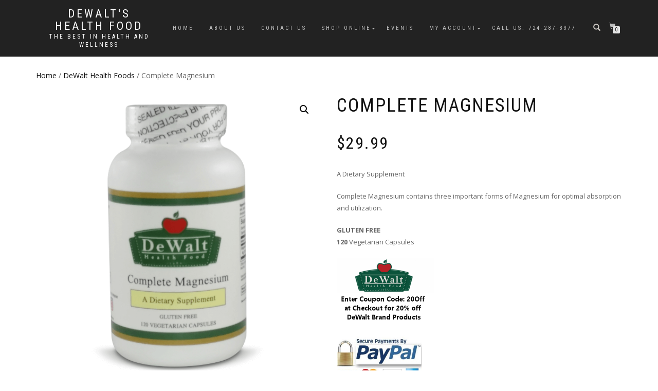

--- FILE ---
content_type: text/html; charset=UTF-8
request_url: http://dewaltshealthfood.com/product/complete-magnesium/
body_size: 7239
content:
<!DOCTYPE html><html lang="en-US"><head><meta charset="UTF-8"><meta name="viewport" content="width=device-width, initial-scale=1, maximum-scale=1"><link rel="profile" href="http://gmpg.org/xfn/11"><link type="text/css" media="all" href="http://dewaltshealthfood.com/wp-content/cache/autoptimize/css/autoptimize_d0d19421e29bf9b0dd7aaf928e1c35b3.css" rel="stylesheet" /><title>Complete Magnesium &#8211; DeWalt&#039;s Health Food</title><link rel='dns-prefetch' href='//s.w.org' /><link rel="alternate" type="application/rss+xml" title="DeWalt&#039;s Health Food &raquo; Feed" href="http://dewaltshealthfood.com/feed/" /><link rel="alternate" type="application/rss+xml" title="DeWalt&#039;s Health Food &raquo; Comments Feed" href="http://dewaltshealthfood.com/comments/feed/" /><link rel="alternate" type="application/rss+xml" title="DeWalt&#039;s Health Food &raquo; Complete Magnesium Comments Feed" href="http://dewaltshealthfood.com/product/complete-magnesium/feed/" /> <script type="text/javascript">window._wpemojiSettings = {"baseUrl":"https:\/\/s.w.org\/images\/core\/emoji\/11\/72x72\/","ext":".png","svgUrl":"https:\/\/s.w.org\/images\/core\/emoji\/11\/svg\/","svgExt":".svg","source":{"concatemoji":"http:\/\/dewaltshealthfood.com\/wp-includes\/js\/wp-emoji-release.min.js?ver=4.9.26"}};
			!function(e,a,t){var n,r,o,i=a.createElement("canvas"),p=i.getContext&&i.getContext("2d");function s(e,t){var a=String.fromCharCode;p.clearRect(0,0,i.width,i.height),p.fillText(a.apply(this,e),0,0);e=i.toDataURL();return p.clearRect(0,0,i.width,i.height),p.fillText(a.apply(this,t),0,0),e===i.toDataURL()}function c(e){var t=a.createElement("script");t.src=e,t.defer=t.type="text/javascript",a.getElementsByTagName("head")[0].appendChild(t)}for(o=Array("flag","emoji"),t.supports={everything:!0,everythingExceptFlag:!0},r=0;r<o.length;r++)t.supports[o[r]]=function(e){if(!p||!p.fillText)return!1;switch(p.textBaseline="top",p.font="600 32px Arial",e){case"flag":return s([55356,56826,55356,56819],[55356,56826,8203,55356,56819])?!1:!s([55356,57332,56128,56423,56128,56418,56128,56421,56128,56430,56128,56423,56128,56447],[55356,57332,8203,56128,56423,8203,56128,56418,8203,56128,56421,8203,56128,56430,8203,56128,56423,8203,56128,56447]);case"emoji":return!s([55358,56760,9792,65039],[55358,56760,8203,9792,65039])}return!1}(o[r]),t.supports.everything=t.supports.everything&&t.supports[o[r]],"flag"!==o[r]&&(t.supports.everythingExceptFlag=t.supports.everythingExceptFlag&&t.supports[o[r]]);t.supports.everythingExceptFlag=t.supports.everythingExceptFlag&&!t.supports.flag,t.DOMReady=!1,t.readyCallback=function(){t.DOMReady=!0},t.supports.everything||(n=function(){t.readyCallback()},a.addEventListener?(a.addEventListener("DOMContentLoaded",n,!1),e.addEventListener("load",n,!1)):(e.attachEvent("onload",n),a.attachEvent("onreadystatechange",function(){"complete"===a.readyState&&t.readyCallback()})),(n=t.source||{}).concatemoji?c(n.concatemoji):n.wpemoji&&n.twemoji&&(c(n.twemoji),c(n.wpemoji)))}(window,document,window._wpemojiSettings);</script> <script type='text/javascript' src='http://dewaltshealthfood.com/wp-includes/js/jquery/jquery.js?ver=1.12.4'></script> <link rel='https://api.w.org/' href='http://dewaltshealthfood.com/wp-json/' /><link rel="EditURI" type="application/rsd+xml" title="RSD" href="http://dewaltshealthfood.com/xmlrpc.php?rsd" /><link rel="wlwmanifest" type="application/wlwmanifest+xml" href="http://dewaltshealthfood.com/wp-includes/wlwmanifest.xml" /><meta name="generator" content="WordPress 4.9.26" /><meta name="generator" content="WooCommerce 3.4.8" /><link rel="canonical" href="http://dewaltshealthfood.com/product/complete-magnesium/" /><link rel='shortlink' href='http://dewaltshealthfood.com/?p=368' /><link rel="alternate" type="application/json+oembed" href="http://dewaltshealthfood.com/wp-json/oembed/1.0/embed?url=http%3A%2F%2Fdewaltshealthfood.com%2Fproduct%2Fcomplete-magnesium%2F" /><link rel="alternate" type="text/xml+oembed" href="http://dewaltshealthfood.com/wp-json/oembed/1.0/embed?url=http%3A%2F%2Fdewaltshealthfood.com%2Fproduct%2Fcomplete-magnesium%2F&#038;format=xml" /> <noscript><style>.woocommerce-product-gallery{ opacity: 1 !important; }</style></noscript><link rel="icon" href="http://dewaltshealthfood.com/wp-content/uploads/2017/04/DHF-Logo-1.png" sizes="32x32" /><link rel="icon" href="http://dewaltshealthfood.com/wp-content/uploads/2017/04/DHF-Logo-1.png" sizes="192x192" /><link rel="apple-touch-icon-precomposed" href="http://dewaltshealthfood.com/wp-content/uploads/2017/04/DHF-Logo-1.png" /><meta name="msapplication-TileImage" content="http://dewaltshealthfood.com/wp-content/uploads/2017/04/DHF-Logo-1.png" /></head><body class="product-template-default single single-product postid-368 woocommerce woocommerce-page woocommerce-no-js group-blog woocommerce-active"><header class="header "><nav class="navbar navbar-custom navbar-fixed-top " role="navigation"><div class="container"><div class="header-container"><div class="navbar-header"><div class="shop_isle_header_title"><div class="shop-isle-header-title-inner"><p class="site-title"><a href="http://dewaltshealthfood.com/" title="DeWalt&#039;s Health Food" rel="home">DeWalt&#039;s Health Food</a></p><p class="site-description"><a href="http://dewaltshealthfood.com/" title="The Best in Health and Wellness" rel="home">The Best in Health and Wellness</a></p></div></div><div type="button" class="navbar-toggle" data-toggle="collapse" data-target="#custom-collapse"> <span class="sr-only">Toggle navigation</span> <span class="icon-bar"></span> <span class="icon-bar"></span> <span class="icon-bar"></span></div></div><div class="header-menu-wrap"><div class="collapse navbar-collapse" id="custom-collapse"><ul id="menu-primary" class="nav navbar-nav navbar-right"><li id="menu-item-47" class="menu-item menu-item-type-custom menu-item-object-custom menu-item-home menu-item-47"><a href="http://dewaltshealthfood.com">Home</a></li><li id="menu-item-149" class="menu-item menu-item-type-post_type menu-item-object-page menu-item-149"><a href="http://dewaltshealthfood.com/about-us/">About Us</a></li><li id="menu-item-147" class="menu-item menu-item-type-post_type menu-item-object-page menu-item-147"><a href="http://dewaltshealthfood.com/contact-us/">Contact Us</a></li><li id="menu-item-227" class="menu-item menu-item-type-post_type menu-item-object-page menu-item-has-children current_page_parent menu-item-227"><a href="http://dewaltshealthfood.com/shop/">Shop Online</a><ul class="sub-menu"><li id="menu-item-595" class="menu-item menu-item-type-custom menu-item-object-custom menu-item-595"><a href="http://dewaltshealthfood.com/product-category/dewalt-health-foods">DeWalt Products</a></li><li id="menu-item-596" class="menu-item menu-item-type-custom menu-item-object-custom menu-item-596"><a href="http://dewaltshealthfood.com/product-tag/nordic-naturals">Nordic Naturals</a></li></ul></li><li id="menu-item-608" class="menu-item menu-item-type-post_type menu-item-object-page menu-item-608"><a href="http://dewaltshealthfood.com/events/">Events</a></li><li id="menu-item-383" class="menu-item menu-item-type-post_type menu-item-object-page menu-item-has-children menu-item-383"><a href="http://dewaltshealthfood.com/my-account/">My account</a><ul class="sub-menu"><li id="menu-item-384" class="menu-item menu-item-type-post_type menu-item-object-page menu-item-384"><a href="http://dewaltshealthfood.com/checkout/">Checkout</a></li></ul></li><li id="menu-item-72" class="menu-item menu-item-type-custom menu-item-object-custom menu-item-72"><a href="tel:7242873377">Call Us: 724-287-3377</a></li></ul></div></div><div class="navbar-cart"><div class="header-search"><div class="glyphicon glyphicon-search header-search-button"></div><div class="header-search-input"><form role="search" method="get" class="woocommerce-product-search" action="http://dewaltshealthfood.com/"> <input type="search" class="search-field" placeholder="Search Products&hellip;" value="" name="s" title="Search for:" /> <input type="submit" value="Search" /> <input type="hidden" name="post_type" value="product" /></form></div></div><div class="navbar-cart-inner"> <a href="http://dewaltshealthfood.com/cart/" title="View your shopping cart" class="cart-contents"> <span class="icon-basket"></span> <span class="cart-item-number">0</span> </a></div></div></div></div></nav></header><div class="main"><section class="module module-super-small"><div class="container product-main-content"><nav class="woocommerce-breadcrumb"><a href="http://dewaltshealthfood.com">Home</a>&nbsp;&#47;&nbsp;<a href="http://dewaltshealthfood.com/product-category/dewalt-health-foods/">DeWalt Health Foods</a>&nbsp;&#47;&nbsp;Complete Magnesium</nav><div id="product-368" class="post-368 product type-product status-publish has-post-thumbnail product_cat-dewalt-health-foods product_tag-dewalt-health-foods first instock shipping-taxable purchasable product-type-simple"><div class="woocommerce-product-gallery woocommerce-product-gallery--with-images woocommerce-product-gallery--columns-6 images" data-columns="6" style="opacity: 0; transition: opacity .25s ease-in-out;"><figure class="woocommerce-product-gallery__wrapper"><div data-thumb="http://dewaltshealthfood.com/wp-content/uploads/2017/11/Complete-Magnesium-160x160.png" class="woocommerce-product-gallery__image"><a href="http://dewaltshealthfood.com/wp-content/uploads/2017/11/Complete-Magnesium.png"><img width="522" height="522" src="http://dewaltshealthfood.com/wp-content/uploads/2017/11/Complete-Magnesium.png" class="wp-post-image" alt="Complete Magnesium" title="Complete-Magnesium" data-caption="" data-src="http://dewaltshealthfood.com/wp-content/uploads/2017/11/Complete-Magnesium.png" data-large_image="http://dewaltshealthfood.com/wp-content/uploads/2017/11/Complete-Magnesium.png" data-large_image_width="522" data-large_image_height="522" srcset="http://dewaltshealthfood.com/wp-content/uploads/2017/11/Complete-Magnesium.png 522w, http://dewaltshealthfood.com/wp-content/uploads/2017/11/Complete-Magnesium-160x160.png 160w, http://dewaltshealthfood.com/wp-content/uploads/2017/11/Complete-Magnesium-150x150.png 150w, http://dewaltshealthfood.com/wp-content/uploads/2017/11/Complete-Magnesium-300x300.png 300w, http://dewaltshealthfood.com/wp-content/uploads/2017/11/Complete-Magnesium-500x500.png 500w" sizes="(max-width: 522px) 100vw, 522px" /></a></div></figure></div><div class="summary entry-summary"><h1 class="product_title entry-title">Complete Magnesium</h1><p class="price"><span class="woocommerce-Price-amount amount"><span class="woocommerce-Price-currencySymbol">&#36;</span>29.99</span></p><div class="woocommerce-product-details__short-description"><p>A Dietary Supplement</p><p>Complete Magnesium contains three important forms of Magnesium for optimal absorption and utilization.</p><p><strong>GLUTEN FREE</strong><br /> <strong>120</strong> Vegetarian Capsules</p><p><img class="alignnone wp-image-684 size-full" src="http://dewaltshealthfood.com/wp-content/uploads/2017/11/20Off.png" alt="DeWalt&#039;s Health Food Coupon" width="189" height="93" /><br /> &nbsp;<br /> <img class="alignnone wp-image-515" src="http://dewaltshealthfood.com/wp-content/uploads/2017/08/secure_paypal-300x169.jpg" alt="" width="165" height="93" /></p></div><form class="cart" action="http://dewaltshealthfood.com/product/complete-magnesium/" method="post" enctype='multipart/form-data'><div class="quantity"> <label class="screen-reader-text" for="quantity_697130005d91f">Quantity</label> <input
 type="number"
 id="quantity_697130005d91f"
 class="input-text qty text"
 step="1"
 min="1"
 max=""
 name="quantity"
 value="1"
 title="Qty"
 size="4"
 pattern="[0-9]*"
 inputmode="numeric"
 aria-labelledby="" /></div> <button type="submit" name="add-to-cart" value="368" class="single_add_to_cart_button button alt">Add to cart</button></form><div class="product_meta"> <span class="posted_in">Category: <a href="http://dewaltshealthfood.com/product-category/dewalt-health-foods/" rel="tag">DeWalt Health Foods</a></span> <span class="tagged_as">Tag: <a href="http://dewaltshealthfood.com/product-tag/dewalt-health-foods/" rel="tag">DeWalt Health Foods</a></span></div></div><div class="woocommerce-tabs wc-tabs-wrapper"><ul class="tabs wc-tabs" role="tablist"><li class="description_tab" id="tab-title-description" role="tab" aria-controls="tab-description"> <a href="#tab-description">Description</a></li><li class="additional_information_tab" id="tab-title-additional_information" role="tab" aria-controls="tab-additional_information"> <a href="#tab-additional_information">Additional information</a></li><li class="reviews_tab" id="tab-title-reviews" role="tab" aria-controls="tab-reviews"> <a href="#tab-reviews">Reviews (0)</a></li></ul><div class="woocommerce-Tabs-panel woocommerce-Tabs-panel--description panel entry-content wc-tab" id="tab-description" role="tabpanel" aria-labelledby="tab-title-description"><h2>Description</h2><p>Complete Magnesium contains three important forms of Magnesium for optimal absorption and utilization.</p><p><strong>Magnesium Supports:</strong></p><ul><li>Adrenal hormone balance</li><li>Bone health</li><li>Cardiovascular functions</li><li>Detoxification functions</li><li>Glucose metabolism</li><li>Mental health</li><li>Nerve function</li><li>Tooth enamel</li></ul><p>*This statement has not been evaluated by the Food and Drug Adminstration.<br /> This product is not intended to diagnose, tread, cure or prevent any disease.</p></div><div class="woocommerce-Tabs-panel woocommerce-Tabs-panel--additional_information panel entry-content wc-tab" id="tab-additional_information" role="tabpanel" aria-labelledby="tab-title-additional_information"><h2>Additional information</h2><table class="shop_attributes"><tr><th>Weight</th><td class="product_weight">.26 oz</td></tr></table></div><div class="woocommerce-Tabs-panel woocommerce-Tabs-panel--reviews panel entry-content wc-tab" id="tab-reviews" role="tabpanel" aria-labelledby="tab-title-reviews"><div id="reviews" class="woocommerce-Reviews"><div id="comments"><h2 class="woocommerce-Reviews-title">Reviews</h2><p class="woocommerce-noreviews">There are no reviews yet.</p></div><p class="woocommerce-verification-required">Only logged in customers who have purchased this product may leave a review.</p><div class="clear"></div></div></div></div></div></div><div class="container"></div><hr class="divider-w"><div class="container"><section class="related products"><h2>Related products</h2><ul class="products columns-4"><li class="post-362 product type-product status-publish has-post-thumbnail product_cat-dewalt-health-foods product_tag-dewalt-health-foods first instock shipping-taxable purchasable product-type-simple"> <a href="http://dewaltshealthfood.com/product/immune-chews/" class="woocommerce-LoopProduct-link woocommerce-loop-product__link"><img width="262" height="328" src="http://dewaltshealthfood.com/wp-content/uploads/2017/11/Immune-Chews-262x328.png" class="attachment-shop_catalog size-shop_catalog wp-post-image" alt="Immune Chews" title="Immune-Chews" srcset="http://dewaltshealthfood.com/wp-content/uploads/2017/11/Immune-Chews-262x328.png 262w, http://dewaltshealthfood.com/wp-content/uploads/2017/11/Immune-Chews-58x72.png 58w" sizes="(max-width: 262px) 100vw, 262px" /><h2 class="woocommerce-loop-product__title">Immune Chews</h2> <span class="price"><span class="woocommerce-Price-amount amount"><span class="woocommerce-Price-currencySymbol">&#36;</span>69.99</span></span> </a><a href="/product/complete-magnesium/?add-to-cart=362" data-quantity="1" class="button product_type_simple add_to_cart_button ajax_add_to_cart" data-product_id="362" data-product_sku="" aria-label="Add &ldquo;Immune Chews&rdquo; to your cart" rel="nofollow">Add to cart</a></li><li class="post-370 product type-product status-publish has-post-thumbnail product_cat-dewalt-health-foods product_tag-dewalt-health-foods instock shipping-taxable purchasable product-type-simple"> <a href="http://dewaltshealthfood.com/product/aller-relief/" class="woocommerce-LoopProduct-link woocommerce-loop-product__link"><img width="262" height="328" src="http://dewaltshealthfood.com/wp-content/uploads/2017/11/Aller-Relief-262x328.png" class="attachment-shop_catalog size-shop_catalog wp-post-image" alt="Aller Relief" title="Aller Relief" srcset="http://dewaltshealthfood.com/wp-content/uploads/2017/11/Aller-Relief-262x328.png 262w, http://dewaltshealthfood.com/wp-content/uploads/2017/11/Aller-Relief-58x72.png 58w" sizes="(max-width: 262px) 100vw, 262px" /><h2 class="woocommerce-loop-product__title">Aller Relief</h2> <span class="price"><span class="woocommerce-Price-amount amount"><span class="woocommerce-Price-currencySymbol">&#36;</span>49.99</span></span> </a><a href="/product/complete-magnesium/?add-to-cart=370" data-quantity="1" class="button product_type_simple add_to_cart_button ajax_add_to_cart" data-product_id="370" data-product_sku="" aria-label="Add &ldquo;Aller Relief&rdquo; to your cart" rel="nofollow">Add to cart</a></li><li class="post-367 product type-product status-publish has-post-thumbnail product_cat-dewalt-health-foods product_tag-dewalt-health-foods instock shipping-taxable purchasable product-type-simple"> <a href="http://dewaltshealthfood.com/product/d3-5000/" class="woocommerce-LoopProduct-link woocommerce-loop-product__link"><img width="262" height="328" src="http://dewaltshealthfood.com/wp-content/uploads/2017/11/D3-5000-262x328.png" class="attachment-shop_catalog size-shop_catalog wp-post-image" alt="D3-5000" title="D3-5000" srcset="http://dewaltshealthfood.com/wp-content/uploads/2017/11/D3-5000-262x328.png 262w, http://dewaltshealthfood.com/wp-content/uploads/2017/11/D3-5000-58x72.png 58w" sizes="(max-width: 262px) 100vw, 262px" /><h2 class="woocommerce-loop-product__title">D3 5000</h2> <span class="price"><span class="woocommerce-Price-amount amount"><span class="woocommerce-Price-currencySymbol">&#36;</span>28.99</span></span> </a><a href="/product/complete-magnesium/?add-to-cart=367" data-quantity="1" class="button product_type_simple add_to_cart_button ajax_add_to_cart" data-product_id="367" data-product_sku="" aria-label="Add &ldquo;D3 5000&rdquo; to your cart" rel="nofollow">Add to cart</a></li><li class="post-359 product type-product status-publish has-post-thumbnail product_cat-dewalt-health-foods product_tag-dewalt-health-foods last instock shipping-taxable purchasable product-type-simple"> <a href="http://dewaltshealthfood.com/product/superzyme/" class="woocommerce-LoopProduct-link woocommerce-loop-product__link"><img width="262" height="328" src="http://dewaltshealthfood.com/wp-content/uploads/2017/11/Superzyme-262x328.png" class="attachment-shop_catalog size-shop_catalog wp-post-image" alt="Superzyme" title="Superzyme" srcset="http://dewaltshealthfood.com/wp-content/uploads/2017/11/Superzyme-262x328.png 262w, http://dewaltshealthfood.com/wp-content/uploads/2017/11/Superzyme-58x72.png 58w" sizes="(max-width: 262px) 100vw, 262px" /><h2 class="woocommerce-loop-product__title">Superzyme</h2> <span class="price"><span class="woocommerce-Price-amount amount"><span class="woocommerce-Price-currencySymbol">&#36;</span>25.99</span></span> </a><a href="/product/complete-magnesium/?add-to-cart=359" data-quantity="1" class="button product_type_simple add_to_cart_button ajax_add_to_cart" data-product_id="359" data-product_sku="" aria-label="Add &ldquo;Superzyme&rdquo; to your cart" rel="nofollow">Add to cart</a></li></ul></section></div></div></section><hr class="divider-w"><section class="module module-small-bottom aya"><div class="container"><div class="row"><div class="col-sm-6 col-sm-offset-3"><h2 class="module-title font-alt">Exclusive products</h2><div class="module-subtitle font-serif">Special category of products</div></div></div><div class="row"><div class="owl-carousel text-center" data-items="8" data-pagination="true" data-navigation="false" data-rtl="false" ><div class="owl-item"><div class="col-sm-12"><div class="ex-product"><a href="http://dewaltshealthfood.com/product/7-flowers/"><img width="262" height="328" src="http://dewaltshealthfood.com/wp-content/uploads/2017/11/7-Flowers-262x328.png" class="attachment-woocommerce_thumbnail size-woocommerce_thumbnail wp-post-image" alt="" srcset="http://dewaltshealthfood.com/wp-content/uploads/2017/11/7-Flowers-262x328.png 262w, http://dewaltshealthfood.com/wp-content/uploads/2017/11/7-Flowers-58x72.png 58w" sizes="(max-width: 262px) 100vw, 262px" /></a><h4 class="shop-item-title font-alt"><a href="http://dewaltshealthfood.com/product/7-flowers/">7 Flowers</a></h4><span class="woocommerce-Price-amount amount"><span class="woocommerce-Price-currencySymbol">&#036;</span>19.50</span></div></div></div><div class="owl-item"><div class="col-sm-12"><div class="ex-product"><a href="http://dewaltshealthfood.com/product/aller-relief/"><img width="262" height="328" src="http://dewaltshealthfood.com/wp-content/uploads/2017/11/Aller-Relief-262x328.png" class="attachment-woocommerce_thumbnail size-woocommerce_thumbnail wp-post-image" alt="Aller Relief" srcset="http://dewaltshealthfood.com/wp-content/uploads/2017/11/Aller-Relief-262x328.png 262w, http://dewaltshealthfood.com/wp-content/uploads/2017/11/Aller-Relief-58x72.png 58w" sizes="(max-width: 262px) 100vw, 262px" /></a><h4 class="shop-item-title font-alt"><a href="http://dewaltshealthfood.com/product/aller-relief/">Aller Relief</a></h4><span class="woocommerce-Price-amount amount"><span class="woocommerce-Price-currencySymbol">&#036;</span>49.99</span></div></div></div><div class="owl-item"><div class="col-sm-12"><div class="ex-product"><a href="http://dewaltshealthfood.com/product/complete-magnesium/"><img width="262" height="328" src="http://dewaltshealthfood.com/wp-content/uploads/2017/11/Complete-Magnesium-262x328.png" class="attachment-woocommerce_thumbnail size-woocommerce_thumbnail wp-post-image" alt="Complete Magnesium" srcset="http://dewaltshealthfood.com/wp-content/uploads/2017/11/Complete-Magnesium-262x328.png 262w, http://dewaltshealthfood.com/wp-content/uploads/2017/11/Complete-Magnesium-58x72.png 58w" sizes="(max-width: 262px) 100vw, 262px" /></a><h4 class="shop-item-title font-alt"><a href="http://dewaltshealthfood.com/product/complete-magnesium/">Complete Magnesium</a></h4><span class="woocommerce-Price-amount amount"><span class="woocommerce-Price-currencySymbol">&#036;</span>29.99</span></div></div></div><div class="owl-item"><div class="col-sm-12"><div class="ex-product"><a href="http://dewaltshealthfood.com/product/d3-5000/"><img width="262" height="328" src="http://dewaltshealthfood.com/wp-content/uploads/2017/11/D3-5000-262x328.png" class="attachment-woocommerce_thumbnail size-woocommerce_thumbnail wp-post-image" alt="D3-5000" srcset="http://dewaltshealthfood.com/wp-content/uploads/2017/11/D3-5000-262x328.png 262w, http://dewaltshealthfood.com/wp-content/uploads/2017/11/D3-5000-58x72.png 58w" sizes="(max-width: 262px) 100vw, 262px" /></a><h4 class="shop-item-title font-alt"><a href="http://dewaltshealthfood.com/product/d3-5000/">D3 5000</a></h4><span class="woocommerce-Price-amount amount"><span class="woocommerce-Price-currencySymbol">&#036;</span>28.99</span></div></div></div><div class="owl-item"><div class="col-sm-12"><div class="ex-product"><a href="http://dewaltshealthfood.com/product/digest-prob-chews/"><img width="262" height="328" src="http://dewaltshealthfood.com/wp-content/uploads/2017/11/Digest-Prob-Chews-262x328.png" class="attachment-woocommerce_thumbnail size-woocommerce_thumbnail wp-post-image" alt="Digest Prob Chews" srcset="http://dewaltshealthfood.com/wp-content/uploads/2017/11/Digest-Prob-Chews-262x328.png 262w, http://dewaltshealthfood.com/wp-content/uploads/2017/11/Digest-Prob-Chews-58x72.png 58w" sizes="(max-width: 262px) 100vw, 262px" /></a><h4 class="shop-item-title font-alt"><a href="http://dewaltshealthfood.com/product/digest-prob-chews/">Digest-Prob Chews</a></h4><span class="woocommerce-Price-amount amount"><span class="woocommerce-Price-currencySymbol">&#036;</span>51.95</span></div></div></div><div class="owl-item"><div class="col-sm-12"><div class="ex-product"><a href="http://dewaltshealthfood.com/product/dmg-500-mg/"><img width="262" height="328" src="http://dewaltshealthfood.com/wp-content/uploads/2017/11/DMG-500-mg-262x328.png" class="attachment-woocommerce_thumbnail size-woocommerce_thumbnail wp-post-image" alt="DMG 500 mg" srcset="http://dewaltshealthfood.com/wp-content/uploads/2017/11/DMG-500-mg-262x328.png 262w, http://dewaltshealthfood.com/wp-content/uploads/2017/11/DMG-500-mg-58x72.png 58w" sizes="(max-width: 262px) 100vw, 262px" /></a><h4 class="shop-item-title font-alt"><a href="http://dewaltshealthfood.com/product/dmg-500-mg/">DMG 500 mg</a></h4><span class="woocommerce-Price-amount amount"><span class="woocommerce-Price-currencySymbol">&#036;</span>69.99</span></div></div></div><div class="owl-item"><div class="col-sm-12"><div class="ex-product"><a href="http://dewaltshealthfood.com/product/immune-chews/"><img width="262" height="328" src="http://dewaltshealthfood.com/wp-content/uploads/2017/11/Immune-Chews-262x328.png" class="attachment-woocommerce_thumbnail size-woocommerce_thumbnail wp-post-image" alt="Immune Chews" srcset="http://dewaltshealthfood.com/wp-content/uploads/2017/11/Immune-Chews-262x328.png 262w, http://dewaltshealthfood.com/wp-content/uploads/2017/11/Immune-Chews-58x72.png 58w" sizes="(max-width: 262px) 100vw, 262px" /></a><h4 class="shop-item-title font-alt"><a href="http://dewaltshealthfood.com/product/immune-chews/">Immune Chews</a></h4><span class="woocommerce-Price-amount amount"><span class="woocommerce-Price-currencySymbol">&#036;</span>69.99</span></div></div></div><div class="owl-item"><div class="col-sm-12"><div class="ex-product"><a href="http://dewaltshealthfood.com/product/superzyme/"><img width="262" height="328" src="http://dewaltshealthfood.com/wp-content/uploads/2017/11/Superzyme-262x328.png" class="attachment-woocommerce_thumbnail size-woocommerce_thumbnail wp-post-image" alt="Superzyme" srcset="http://dewaltshealthfood.com/wp-content/uploads/2017/11/Superzyme-262x328.png 262w, http://dewaltshealthfood.com/wp-content/uploads/2017/11/Superzyme-58x72.png 58w" sizes="(max-width: 262px) 100vw, 262px" /></a><h4 class="shop-item-title font-alt"><a href="http://dewaltshealthfood.com/product/superzyme/">Superzyme</a></h4><span class="woocommerce-Price-amount amount"><span class="woocommerce-Price-currencySymbol">&#036;</span>25.99</span></div></div></div></div></div></div></section></div></div><div class="bottom-page-wrap"><div class="module-small bg-dark shop_isle_footer_sidebar"><div class="container"><div class="row"><div class="col-sm-6 col-md-3 footer-sidebar-wrap"><div id="black-studio-tinymce-9" class="widget widget_black_studio_tinymce"><h3 class="widget-title">Business Hours</h3><div class="textwidget"><div class="tbl-row"><div class="tbl-data" style="text-align: center;"><strong>Monday</strong></div><div class="tbl-data-right" style="text-align: center;">9:30am - 7:00pm</div></div><div class="tbl-row" style="text-align: center;"><div class="tbl-data"><strong>Tuesday</strong></div><div class="tbl-data-right">9:30am - 5:30pm</div></div><div class="tbl-row" style="text-align: center;"><div class="tbl-data"><strong>Wednesday</strong></div><div class="tbl-data-right">9:30am - 5:30pm</div></div><div class="tbl-row" style="text-align: center;"><div class="tbl-data"><strong>Thursday</strong></div><div class="tbl-data-right">9:30am - 5:30pm</div></div><div class="tbl-row" style="text-align: center;"><div class="tbl-data"><strong>Friday</strong></div><div class="tbl-data-right">9:30am - 5:30pm</div></div><div class="tbl-row" style="text-align: center;"><div class="tbl-data"><strong>Saturday</strong></div><div class="tbl-data-right">9:30am - 5:00pm</div></div><div class="tbl-row"><div class="tbl-data" style="text-align: center;"><strong>Sunday</strong></div><div class="tbl-data-right" style="text-align: center;">Closed</div></div></div></div></div><div class="col-sm-6 col-md-3 footer-sidebar-wrap"><div id="black-studio-tinymce-12" class="widget widget_black_studio_tinymce"><h3 class="widget-title">Join Us on Facebook &#038; Instagram</h3><div class="textwidget"><p><a href="https://www.facebook.com/DeWalts.Health" target="_blank" rel="noopener"><img class="wp-image-291 alignleft" src="http://dewaltshealthfood.com/wp-content/uploads/2017/04/facebook-icon-150x150.png" alt="" width="52" height="52"></a></p><p> <a href="https://www.instagram.com/dewaltshealth" target="_blank" rel="noopener"><img class="alignnone wp-image-678" src="http://dewaltshealthfood.com/wp-content/uploads/2017/11/instagram-150x150.png" alt="Instagram Icon" width="52" height="52"></a></p></div></div></div></div></div></div><div style="display: none"></div><footer class="footer bg-dark"><hr class="divider-d"><div class="container"><div class="row"><div class="col-sm-6"><p class="copyright font-alt">DeWalt's Health Food</p><p class="shop-isle-poweredby-box"><a class="shop-isle-poweredby" href="http://themeisle.com/themes/shop-isle/" rel="nofollow">ShopIsle </a>powered by<a class="shop-isle-poweredby" href="http://wordpress.org/" rel="nofollow"> WordPress</a></p></div><div class="col-sm-6"><div class="footer-social-links"><a href="https://www.facebook.com/DeWalts.Health" target="_blank"><span class="social_facebook"></span></a><a href="https://www.instagram.com/dewaltshealth" target="_blank"><span class="social_instagram"></span></a></div></div></div></div></footer></div></div><div class="scroll-up"> <a href="#totop"><i class="arrow_carrot-2up"></i></a></div> <script type="application/ld+json">{"@context":"https:\/\/schema.org\/","@graph":[{"@context":"https:\/\/schema.org\/","@type":"BreadcrumbList","itemListElement":[{"@type":"ListItem","position":"1","item":{"name":"Home","@id":"http:\/\/dewaltshealthfood.com"}},{"@type":"ListItem","position":"2","item":{"name":"DeWalt Health Foods","@id":"http:\/\/dewaltshealthfood.com\/product-category\/dewalt-health-foods\/"}},{"@type":"ListItem","position":"3","item":{"name":"Complete Magnesium"}}]},{"@context":"https:\/\/schema.org\/","@type":"Product","@id":"http:\/\/dewaltshealthfood.com\/product\/complete-magnesium\/","name":"Complete Magnesium","image":"http:\/\/dewaltshealthfood.com\/wp-content\/uploads\/2017\/11\/Complete-Magnesium.png","description":"A Dietary Supplement Complete Magnesium contains three important forms of Magnesium for optimal absorption and utilization. GLUTEN FREE 120 Vegetarian Capsules &nbsp;","sku":"","offers":[{"@type":"Offer","price":"29.99","priceSpecification":{"price":"29.99","priceCurrency":"USD","valueAddedTaxIncluded":"false"},"priceCurrency":"USD","availability":"https:\/\/schema.org\/InStock","url":"http:\/\/dewaltshealthfood.com\/product\/complete-magnesium\/","seller":{"@type":"Organization","name":"DeWalt&#039;s Health Food","url":"http:\/\/dewaltshealthfood.com"}}]}]}</script> <div class="pswp" tabindex="-1" role="dialog" aria-hidden="true"><div class="pswp__bg"></div><div class="pswp__scroll-wrap"><div class="pswp__container"><div class="pswp__item"></div><div class="pswp__item"></div><div class="pswp__item"></div></div><div class="pswp__ui pswp__ui--hidden"><div class="pswp__top-bar"><div class="pswp__counter"></div> <button class="pswp__button pswp__button--close" aria-label="Close (Esc)"></button> <button class="pswp__button pswp__button--share" aria-label="Share"></button> <button class="pswp__button pswp__button--fs" aria-label="Toggle fullscreen"></button> <button class="pswp__button pswp__button--zoom" aria-label="Zoom in/out"></button><div class="pswp__preloader"><div class="pswp__preloader__icn"><div class="pswp__preloader__cut"><div class="pswp__preloader__donut"></div></div></div></div></div><div class="pswp__share-modal pswp__share-modal--hidden pswp__single-tap"><div class="pswp__share-tooltip"></div></div> <button class="pswp__button pswp__button--arrow--left" aria-label="Previous (arrow left)"></button> <button class="pswp__button pswp__button--arrow--right" aria-label="Next (arrow right)"></button><div class="pswp__caption"><div class="pswp__caption__center"></div></div></div></div></div> <script type="text/javascript">var c = document.body.className;
		c = c.replace(/woocommerce-no-js/, 'woocommerce-js');
		document.body.className = c;</script> <script type='text/javascript'>var wpcf7 = {"apiSettings":{"root":"http:\/\/dewaltshealthfood.com\/wp-json\/contact-form-7\/v1","namespace":"contact-form-7\/v1"},"recaptcha":{"messages":{"empty":"Please verify that you are not a robot."}},"cached":"1"};</script> <script type='text/javascript'>var oih_ajax_url = 'http://dewaltshealthfood.com/wp-admin/admin-ajax.php';
		

		var oih_current_page_data = {
			'object_id'   : '368',
			'object_type' : 'product',
			'is_home'	  : ''
		};</script> <script type='text/javascript'>var wc_add_to_cart_params = {"ajax_url":"\/wp-admin\/admin-ajax.php","wc_ajax_url":"\/?wc-ajax=%%endpoint%%","i18n_view_cart":"View cart","cart_url":"http:\/\/dewaltshealthfood.com\/cart\/","is_cart":"","cart_redirect_after_add":"no"};</script> <script type='text/javascript'>var wc_single_product_params = {"i18n_required_rating_text":"Please select a rating","review_rating_required":"yes","flexslider":{"rtl":false,"animation":"slide","smoothHeight":true,"directionNav":false,"controlNav":"thumbnails","slideshow":false,"animationSpeed":500,"animationLoop":false,"allowOneSlide":false},"zoom_enabled":"1","zoom_options":[],"photoswipe_enabled":"1","photoswipe_options":{"shareEl":false,"closeOnScroll":false,"history":false,"hideAnimationDuration":0,"showAnimationDuration":0},"flexslider_enabled":"1"};</script> <script type='text/javascript'>var woocommerce_params = {"ajax_url":"\/wp-admin\/admin-ajax.php","wc_ajax_url":"\/?wc-ajax=%%endpoint%%"};</script> <script type='text/javascript'>var wc_cart_fragments_params = {"ajax_url":"\/wp-admin\/admin-ajax.php","wc_ajax_url":"\/?wc-ajax=%%endpoint%%","cart_hash_key":"wc_cart_hash_b47c09c3a6ee2f5029053ad1d34ef67b","fragment_name":"wc_fragments_b47c09c3a6ee2f5029053ad1d34ef67b"};</script> <script type="text/javascript" defer src="http://dewaltshealthfood.com/wp-content/cache/autoptimize/js/autoptimize_d3fbdd52a543efa44888507259dc870c.js"></script></body></html>